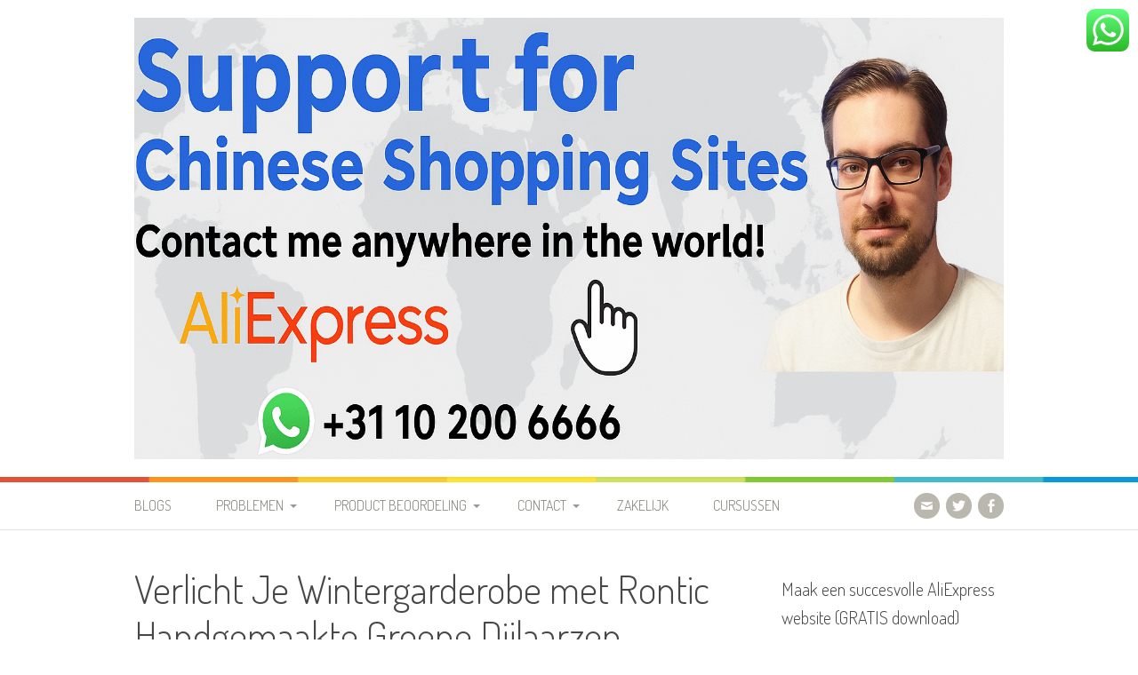

--- FILE ---
content_type: text/html; charset=utf-8
request_url: https://www.google.com/recaptcha/api2/aframe
body_size: 268
content:
<!DOCTYPE HTML><html><head><meta http-equiv="content-type" content="text/html; charset=UTF-8"></head><body><script nonce="NFoGuTq0yjNU9h7O7tX6fw">/** Anti-fraud and anti-abuse applications only. See google.com/recaptcha */ try{var clients={'sodar':'https://pagead2.googlesyndication.com/pagead/sodar?'};window.addEventListener("message",function(a){try{if(a.source===window.parent){var b=JSON.parse(a.data);var c=clients[b['id']];if(c){var d=document.createElement('img');d.src=c+b['params']+'&rc='+(localStorage.getItem("rc::a")?sessionStorage.getItem("rc::b"):"");window.document.body.appendChild(d);sessionStorage.setItem("rc::e",parseInt(sessionStorage.getItem("rc::e")||0)+1);localStorage.setItem("rc::h",'1769341409692');}}}catch(b){}});window.parent.postMessage("_grecaptcha_ready", "*");}catch(b){}</script></body></html>

--- FILE ---
content_type: application/javascript
request_url: https://api.sitebooster.be/Pixel/Client/2OHLZERQ7LIPNYRZVEBYUG45LFB22G7FMN6SPQJZAOMQXY3UM3BCRFPPD226TDTIIQSP5LXN6HMWS===.js
body_size: 131
content:
var uuid="2OHLZERQ7LIPNYRZVEBYUG45LFB22G7FMN6SPQJZAOMQXY3UM3BCRFPPD226TDTIIQSP5LXN6HMWS===",a=document.createElement("script");a.src="https://api.sitebooster.be/Pixel/General/engine_min.js",a.type="text/javascript",document.head.appendChild(a);